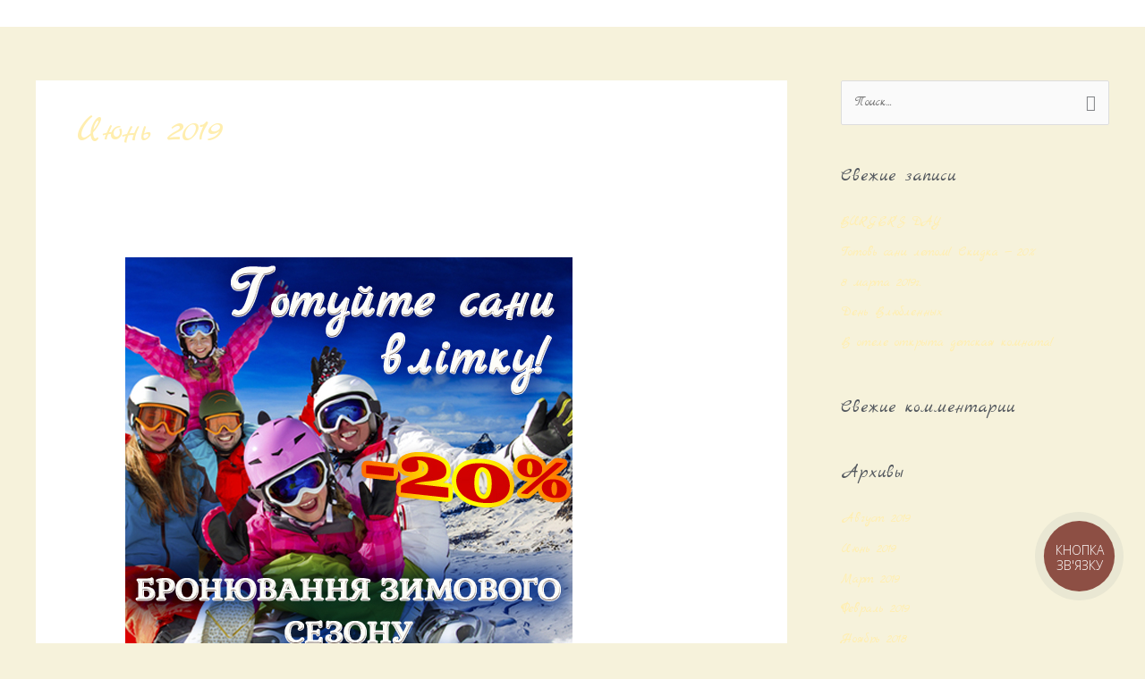

--- FILE ---
content_type: text/html; charset=UTF-8
request_url: https://zaporizkasich.com/ru/2019/06/
body_size: 6202
content:
<!DOCTYPE html><html lang="ru-RU"><head><meta charset="UTF-8"><meta name="viewport" content="width=device-width, initial-scale=1"><link rel="profile" href="https://gmpg.org/xfn/11"><meta name='robots' content='noindex, follow' />  <script>(function(w,d,s,l,i){w[l]=w[l]||[];w[l].push({'gtm.start':
new Date().getTime(),event:'gtm.js'});var f=d.getElementsByTagName(s)[0],
j=d.createElement(s),dl=l!='dataLayer'?'&l='+l:'';j.async=true;j.src=
'https://www.googletagmanager.com/gtm.js?id='+i+dl;f.parentNode.insertBefore(j,f);
})(window,document,'script','dataLayer','GTM-KMXR72S');</script> <!-- <link media="all" href="https://zaporizkasich.com/wp-content/cache/autoptimize/css/autoptimize_e62c8b82ecede2fa033e5f5474e6f199.css" rel="stylesheet"> -->
<link rel="stylesheet" type="text/css" href="//zaporizkasich.com/wp-content/cache/wpfc-minified/8aa8rkzw/v2k1.css" media="all"/><title>Июнь 2019 - Готель &quot;Запорізька Січ&quot; в Буковелі</title><meta property="og:locale" content="ru_RU" /><meta property="og:type" content="website" /><meta property="og:title" content="Июнь 2019 - Готель &quot;Запорізька Січ&quot; в Буковелі" /><meta property="og:url" content="https://zaporizkasich.com/ru/2019/06/" /><meta property="og:site_name" content="Готель &quot;Запорізька Січ&quot; в Буковелі" /><meta name="twitter:card" content="summary_large_image" /> <script type="application/ld+json" class="yoast-schema-graph">{"@context":"https://schema.org","@graph":[{"@type":"CollectionPage","@id":null,"url":"https://zaporizkasich.com/ru/2019/06/","name":"Июнь 2019 - Готель &quot;Запорізька Січ&quot; в Буковелі","isPartOf":{"@id":"https://zaporizkasich.com/ru/#website"},"primaryImageOfPage":{"@id":"https://zaporizkasich.com/ru/2019/06/#primaryimage"},"image":{"@id":"https://zaporizkasich.com/ru/2019/06/#primaryimage"},"thumbnailUrl":"https://zaporizkasich.com/wp-content/uploads/500x500.jpg","breadcrumb":{"@id":"https://zaporizkasich.com/ru/2019/06/#breadcrumb"},"inLanguage":"ru-RU"},{"@type":"ImageObject","inLanguage":"ru-RU","@id":"https://zaporizkasich.com/ru/2019/06/#primaryimage","url":"https://zaporizkasich.com/wp-content/uploads/500x500.jpg","contentUrl":"https://zaporizkasich.com/wp-content/uploads/500x500.jpg","width":500,"height":500,"caption":"готовь сани летом!"},{"@type":"BreadcrumbList","@id":"https://zaporizkasich.com/ru/2019/06/#breadcrumb","itemListElement":[{"@type":"ListItem","position":1,"name":"Главная страница","item":"https://zaporizkasich.com/ru/"},{"@type":"ListItem","position":2,"name":"Архивы для Июнь 2019"}]},{"@type":"WebSite","@id":"https://zaporizkasich.com/ru/#website","url":"https://zaporizkasich.com/ru/","name":"Готель \"Запорізька Січ\" в Буковелі","description":"","alternateName":"Готель \"Запорізька Січ\"","potentialAction":[{"@type":"SearchAction","target":{"@type":"EntryPoint","urlTemplate":"https://zaporizkasich.com/ru/?s={search_term_string}"},"query-input":{"@type":"PropertyValueSpecification","valueRequired":true,"valueName":"search_term_string"}}],"inLanguage":"ru-RU"}]}</script> <link rel='dns-prefetch' href='//fonts.googleapis.com' /><link rel="alternate" type="application/rss+xml" title="Готель &quot;Запорізька Січ&quot; в Буковелі &raquo; Лента" href="https://zaporizkasich.com/ru/feed/" /><link rel="alternate" type="application/rss+xml" title="Готель &quot;Запорізька Січ&quot; в Буковелі &raquo; Лента комментариев" href="https://zaporizkasich.com/ru/comments/feed/" /><link rel='stylesheet' id='astra-google-fonts-css' href='https://fonts.googleapis.com/css?family=Marck+Script%3A400%2C&#038;display=fallback&#038;ver=4.12.1' media='all' /><!-- <link rel='stylesheet' id='elementor-post-4177-css' href='https://zaporizkasich.com/wp-content/cache/autoptimize/css/autoptimize_single_ee1f00f04c9555040b07b47a85d8d602.css?ver=1769077925' media='all' /> --><!-- <link rel='stylesheet' id='elementor-gf-local-roboto-css' href='https://zaporizkasich.com/wp-content/cache/autoptimize/css/autoptimize_single_02dd658839ee61c9c8a1ee8c7e579722.css?ver=1742303106' media='all' /> --><!-- <link rel='stylesheet' id='elementor-gf-local-robotoslab-css' href='https://zaporizkasich.com/wp-content/cache/autoptimize/css/autoptimize_single_632771443516ea4715741370a523e4e2.css?ver=1742303108' media='all' /> -->
<link rel="stylesheet" type="text/css" href="//zaporizkasich.com/wp-content/cache/wpfc-minified/fs28hq7j/v2k1.css" media="all"/> <script id="astra-flexibility-js-after">typeof flexibility !== "undefined" && flexibility(document.documentElement);
//# sourceURL=astra-flexibility-js-after</script> <script src='//zaporizkasich.com/wp-content/cache/wpfc-minified/l0xw5ujn/peb6.js' type="text/javascript"></script>
<!-- <script src="https://zaporizkasich.com/wp-includes/js/jquery/jquery.min.js?ver=3.7.1" id="jquery-core-js"></script> --> <script id="jquery-js-after">!function($){"use strict";$(document).ready(function(){$(this).scrollTop()>100&&$(".hfe-scroll-to-top-wrap").removeClass("hfe-scroll-to-top-hide"),$(window).scroll(function(){$(this).scrollTop()<100?$(".hfe-scroll-to-top-wrap").fadeOut(300):$(".hfe-scroll-to-top-wrap").fadeIn(300)}),$(".hfe-scroll-to-top-wrap").on("click",function(){$("html, body").animate({scrollTop:0},300);return!1})})}(jQuery);
!function($){'use strict';$(document).ready(function(){var bar=$('.hfe-reading-progress-bar');if(!bar.length)return;$(window).on('scroll',function(){var s=$(window).scrollTop(),d=$(document).height()-$(window).height(),p=d? s/d*100:0;bar.css('width',p+'%')});});}(jQuery);
//# sourceURL=jquery-js-after</script> <link rel="https://api.w.org/" href="https://zaporizkasich.com/wp-json/" /><link rel="EditURI" type="application/rsd+xml" title="RSD" href="https://zaporizkasich.com/xmlrpc.php?rsd" /><meta name="generator" content="WordPress 6.9" /><meta name="generator" content="Elementor 3.34.2; features: additional_custom_breakpoints; settings: css_print_method-external, google_font-enabled, font_display-auto"><link rel="icon" href="https://zaporizkasich.com/wp-content/uploads/cropped-icon-3-1-32x32.png" sizes="32x32" /><link rel="icon" href="https://zaporizkasich.com/wp-content/uploads/cropped-icon-3-1-192x192.png" sizes="192x192" /><link rel="apple-touch-icon" href="https://zaporizkasich.com/wp-content/uploads/cropped-icon-3-1-180x180.png" /><meta name="msapplication-TileImage" content="https://zaporizkasich.com/wp-content/uploads/cropped-icon-3-1-270x270.png" /></head><body itemtype='https://schema.org/Blog' itemscope='itemscope' class="archive date wp-embed-responsive wp-theme-astra ehf-template-astra ehf-stylesheet-astra ast-desktop ast-separate-container ast-right-sidebar astra-4.12.1 ast-header-custom-item-inside group-blog ast-inherit-site-logo-transparent elementor-default elementor-kit-4177"> <a
class="skip-link screen-reader-text"
href="#content"> Перейти к содержимому</a><div
class="hfeed site" id="page"><header
class="site-header header-main-layout-1 ast-primary-menu-disabled ast-no-menu-items ast-hide-custom-menu-mobile ast-menu-toggle-icon ast-mobile-header-inline" id="masthead" itemtype="https://schema.org/WPHeader" itemscope="itemscope" itemid="#masthead"		><div class="main-header-bar-wrap"><div class="main-header-bar"><div class="ast-container"><div class="ast-flex main-header-container"><div class="site-branding"><div
class="ast-site-identity" itemtype="https://schema.org/Organization" itemscope="itemscope"			></div></div></div></div></div></div></header><div id="content" class="site-content"><div class="ast-container"><div id="primary" class="content-area primary"><section class="ast-archive-description"><h1 class="page-title ast-archive-title">Июнь 2019</h1></section><main id="main" class="site-main"><div class="ast-row"><article
class="post-3255 post type-post status-publish format-standard has-post-thumbnail hentry category-news ast-col-sm-12 ast-article-post" id="post-3255" itemtype="https://schema.org/CreativeWork" itemscope="itemscope"><div class="ast-post-format- blog-layout-1 ast-article-inner"><div class="post-content ast-col-md-12" ><div class="ast-blog-featured-section post-thumb ast-blog-single-element"><div class="post-thumb-img-content post-thumb"><a href="https://zaporizkasich.com/ru/news/gotov-sani-letom/" aria-label="Чтение: Готовь сани летом! Скидка &#8212; 20%" ><img fetchpriority="high" width="500" height="500" src="https://zaporizkasich.com/wp-content/uploads/500x500.jpg" class="attachment-large size-large wp-post-image" alt="готовь сани летом!" itemprop="image" decoding="async" srcset="https://zaporizkasich.com/wp-content/uploads/500x500.jpg 500w, https://zaporizkasich.com/wp-content/uploads/500x500-150x150.jpg 150w, https://zaporizkasich.com/wp-content/uploads/500x500-300x300.jpg 300w" sizes="(max-width: 500px) 100vw, 500px" /></a></div></div><h2 class="entry-title ast-blog-single-element" itemprop="headline"><a href="https://zaporizkasich.com/ru/news/gotov-sani-letom/" rel="bookmark">Готовь сани летом! Скидка &#8212; 20%</a></h2><header class="entry-header ast-blog-single-element ast-blog-meta-container"><div class="entry-meta"><span class="ast-taxonomy-container cat-links default"><a href="https://zaporizkasich.com/ru/category/news/" rel="category tag">news</a></span> / <span class="posted-by vcard author" itemtype="https://schema.org/Person" itemscope="itemscope" itemprop="author"> <a title="Смотреть все записи от E1gFKB5zpR"
href="https://zaporizkasich.com/ru/author/e1gfkb5zpr/" rel="author"
class="url fn n" itemprop="url"				> <span
class="author-name" itemprop="name"				> E1gFKB5zpR </span> </a> </span></div></header><div class="ast-excerpt-container ast-blog-single-element"><p>Готовь сани летом!<br /> Зимний сезон не за горами, а значит, время остановится и подумать про зимние каникулы.<br /> Отель «Запорожская Сечь» &#8212; делает специальное предложение!<br /> Только до 31 июля 2019!!!</p></div><p class="ast-blog-single-element ast-read-more-container read-more"> <a class="" href="https://zaporizkasich.com/ru/news/gotov-sani-letom/"> <span class="screen-reader-text">Готовь сани летом! Скидка &#8212; 20%</span> Читать далее »</a></p><div class="entry-content clear"
itemprop="text"		></div></div></div></article></div></main></div><div class="widget-area secondary" id="secondary" itemtype="https://schema.org/WPSideBar" itemscope="itemscope"><div class="sidebar-main" ><aside id="search-2" class="widget widget_search"><form role="search" method="get" class="search-form" action="https://zaporizkasich.com/ru/"> <label for="search-field"> <span class="screen-reader-text">Поиск:</span> <input type="search" id="search-field-sticky" class="search-field"   placeholder="Поиск..." value="" name="s" tabindex="-1"> </label> <input type="submit" class="search-submit" value="Поиск"></form></aside><aside id="recent-posts-2" class="widget widget_recent_entries"><h2 class="widget-title">Свежие записи</h2><nav aria-label="Свежие записи"><ul><li> <a href="https://zaporizkasich.com/ru/news/burgers-day/">BURGER&#8217;S DAY</a></li><li> <a href="https://zaporizkasich.com/ru/news/gotov-sani-letom/">Готовь сани летом! Скидка &#8212; 20%</a></li><li> <a href="https://zaporizkasich.com/ru/news/march-8-2019/">8 марта 2019г.</a></li><li> <a href="https://zaporizkasich.com/ru/news/valentines-day/">День Влюбленных</a></li><li> <a href="https://zaporizkasich.com/ru/news/detskaya-komnata/">В отеле открыта детская комната!</a></li></ul></nav></aside><aside id="recent-comments-2" class="widget widget_recent_comments"><h2 class="widget-title">Свежие комментарии</h2><nav aria-label="Свежие комментарии"><ul id="recentcomments"></ul></nav></aside><aside id="archives-2" class="widget widget_archive"><h2 class="widget-title">Архивы</h2><nav aria-label="Архивы"><ul><li><a href='https://zaporizkasich.com/ru/2019/08/'>Август 2019</a></li><li><a href='https://zaporizkasich.com/ru/2019/06/' aria-current="page">Июнь 2019</a></li><li><a href='https://zaporizkasich.com/ru/2019/03/'>Март 2019</a></li><li><a href='https://zaporizkasich.com/ru/2019/02/'>Февраль 2019</a></li><li><a href='https://zaporizkasich.com/ru/2018/11/'>Ноябрь 2018</a></li><li><a href='https://zaporizkasich.com/ru/2018/07/'>Июль 2018</a></li><li><a href='https://zaporizkasich.com/ru/2018/05/'>Май 2018</a></li><li><a href='https://zaporizkasich.com/ru/2018/01/'>Январь 2018</a></li></ul></nav></aside><aside id="categories-2" class="widget widget_categories"><h2 class="widget-title">Рубрики</h2><nav aria-label="Рубрики"><ul><li class="cat-item cat-item-12"><a href="https://zaporizkasich.com/ru/category/news/">news</a></li></ul></nav></aside><aside id="meta-2" class="widget widget_meta"><h2 class="widget-title">Мета</h2><nav aria-label="Мета"><ul><li><a rel="nofollow" href="https://zaporizkasich.com/wp-login.php">Войти</a></li><li><a href="https://zaporizkasich.com/ru/feed/">Лента записей</a></li><li><a href="https://zaporizkasich.com/ru/comments/feed/">Лента комментариев</a></li><li><a href="https://ru.wordpress.org/">WordPress.org</a></li></ul></nav></aside></div></div> <noscript><iframe src="https://www.googletagmanager.com/ns.html?id=GTM-KMXR72S"
height="0" width="0" style="display:none;visibility:hidden"></iframe></noscript></div></div><footer
class="site-footer" id="colophon" itemtype="https://schema.org/WPFooter" itemscope="itemscope" itemid="#colophon"		></footer></div> <script type="speculationrules">{"prefetch":[{"source":"document","where":{"and":[{"href_matches":"/*"},{"not":{"href_matches":["/wp-*.php","/wp-admin/*","/wp-content/uploads/*","/wp-content/*","/wp-content/plugins/*","/wp-content/themes/astra/*","/*\\?(.+)"]}},{"not":{"selector_matches":"a[rel~=\"nofollow\"]"}},{"not":{"selector_matches":".no-prefetch, .no-prefetch a"}}]},"eagerness":"conservative"}]}</script> <script>const lazyloadRunObserver = () => {
const lazyloadBackgrounds = document.querySelectorAll( `.e-con.e-parent:not(.e-lazyloaded)` );
const lazyloadBackgroundObserver = new IntersectionObserver( ( entries ) => {
entries.forEach( ( entry ) => {
if ( entry.isIntersecting ) {
let lazyloadBackground = entry.target;
if( lazyloadBackground ) {
lazyloadBackground.classList.add( 'e-lazyloaded' );
}
lazyloadBackgroundObserver.unobserve( entry.target );
}
});
}, { rootMargin: '200px 0px 200px 0px' } );
lazyloadBackgrounds.forEach( ( lazyloadBackground ) => {
lazyloadBackgroundObserver.observe( lazyloadBackground );
} );
};
const events = [
'DOMContentLoaded',
'elementor/lazyload/observe',
];
events.forEach( ( event ) => {
document.addEventListener( event, lazyloadRunObserver );
} );</script> <script id="astra-theme-js-js-extra">var astra = {"break_point":"921","isRtl":"","is_scroll_to_id":"","is_scroll_to_top":"","is_header_footer_builder_active":"","responsive_cart_click":"flyout","is_dark_palette":""};
//# sourceURL=astra-theme-js-js-extra</script> <script id="pll_cookie_script-js-after">(function() {
var expirationDate = new Date();
expirationDate.setTime( expirationDate.getTime() + 31536000 * 1000 );
document.cookie = "pll_language=ru; expires=" + expirationDate.toUTCString() + "; path=/; secure; SameSite=Lax";
}());
//# sourceURL=pll_cookie_script-js-after</script> <script id="wpfront-scroll-top-js-extra">var wpfront_scroll_top_data = {"data":{"css":"#wpfront-scroll-top-container{position:fixed;cursor:pointer;z-index:9999;border:none;outline:none;background-color:rgba(0,0,0,0);box-shadow:none;outline-style:none;text-decoration:none;opacity:0;display:none;align-items:center;justify-content:center;margin:0;padding:0}#wpfront-scroll-top-container.show{display:flex;opacity:1}#wpfront-scroll-top-container .sr-only{position:absolute;width:1px;height:1px;padding:0;margin:-1px;overflow:hidden;clip:rect(0,0,0,0);white-space:nowrap;border:0}#wpfront-scroll-top-container .text-holder{padding:3px 10px;-webkit-border-radius:3px;border-radius:3px;-webkit-box-shadow:4px 4px 5px 0px rgba(50,50,50,.5);-moz-box-shadow:4px 4px 5px 0px rgba(50,50,50,.5);box-shadow:4px 4px 5px 0px rgba(50,50,50,.5)}#wpfront-scroll-top-container{right:20px;bottom:40px;}#wpfront-scroll-top-container img{width:auto;height:auto;}#wpfront-scroll-top-container .text-holder{color:#ffffff;background-color:#000000;width:auto;height:auto;;}#wpfront-scroll-top-container .text-holder:hover{background-color:#000000;}#wpfront-scroll-top-container i{color:#000000;}","html":"\u003Cbutton id=\"wpfront-scroll-top-container\" aria-label=\"\" title=\"\" \u003E\u003Cimg src=\"https://zaporizkasich.com/wp-content/plugins/wpfront-scroll-top/includes/assets/icons/35.png\" alt=\"scrollup\" title=\"\"\u003E\u003C/button\u003E","data":{"hide_iframe":false,"button_fade_duration":200,"auto_hide":false,"auto_hide_after":2,"scroll_offset":100,"button_opacity":0.8000000000000000444089209850062616169452667236328125,"button_action":"top","button_action_element_selector":"","button_action_container_selector":"html, body","button_action_element_offset":0,"scroll_duration":400}}};
//# sourceURL=wpfront-scroll-top-js-extra</script> <script>/(trident|msie)/i.test(navigator.userAgent)&&document.getElementById&&window.addEventListener&&window.addEventListener("hashchange",function(){var t,e=location.hash.substring(1);/^[A-z0-9_-]+$/.test(e)&&(t=document.getElementById(e))&&(/^(?:a|select|input|button|textarea)$/i.test(t.tagName)||(t.tabIndex=-1),t.focus())},!1);</script> <script defer src="https://zaporizkasich.com/wp-content/cache/autoptimize/js/autoptimize_6ff52ea9654a78323c2a7dc4ed413105.js"></script></body></html><!-- WP Fastest Cache file was created in 0.475 seconds, on January 25, 2026 @ 6:26 pm --><!-- need to refresh to see cached version -->

--- FILE ---
content_type: application/javascript; charset=utf-8
request_url: https://widgets.binotel.com/getcall/widgets/mzkq7wsq53c4lfpmvt2q.js
body_size: 5040
content:
(function(d,w,s){if(!w.BinotelGetCall){w.BinotelGetCall={};}
if(!w.BinotelGetCall['38609']){w.BinotelGetCall['38609']={initState:false,widgetId:'38609',widgetHash:'mzkq7wsq53c4lfpmvt2q',themeNumber:'8',language:'ua',customI18nDictionary:'',encoding:'utf-8',cssModifiedAt:'1693125659',jsModifiedAt:'1693125659',cdn:'widgets.binotel.com',backendHost:'https://widgets.binotel.com',modeOfWorkingHours:'rangeOfWorkingHours',switchedOffInOffline:'0',rulesOfWorkingHours:['07:30-21:30,mon-sun,*,*',],widgetTimezoneOffset:7200,timestampOnServerIsNow:1769365616,clientSideTimeOffset:1769365616-Math.floor(Date.now()/ 1000),sessionId:'b4ba95877a2530454107d78fa76f9e249f13644cc8e58396445cd9aca0d21ec43c1aadfc4a4b35949943daf56b992940',freeEmployees:3,callsProcessedToday:'20+',countdownTimerForCall:30,phoneButtonDisplay:1,phoneButtonDisplayOriginal:1,phoneButtonPositionInVertical:{property:'bottom',value:'7'},phoneButtonPositionInHorizontal:{property:'right',value:'2'},statisticsDisplay:1,activeFormStatus:1,activeFormTimeoutOfFirstVisit:60,activeFormTimeoutOfRepeatVisit:240,activeFormTimeoutOnPageWithLowPageview:40,activeFormTimeoutOnPageWithHighPageview:15,activeFormHighPageviewCount:3,activeFormMaxNumberOfImpressions:2,externalNumberMinLength:10,externalNumberMaxLength:10,externalNumberInputValue:'',externalNumberExample:'067 000 00 00',gaObjectName:'window.gtag',gaTrackingId:'',debugMode:0,};w.BinotelGetCall['38609'].i18nDictionary={'ua':{'Виртуальная АТС':'Віртуальна АТС','Хотите, перезвоним Вам<br>за %s секунд?':'Хочете, зателефонуємо<br>Вам за %s секунд?','КНОПКА<br>СВЯЗИ':'КНОПКА<br>ЗВ\'ЯЗКУ','Хотите, перезвоним Вам за <b>%s</b> секунд?':'Хочете, зателефонуємо Вам за <b>%s</b> секунд?','Ваш номер телефона':'Ваш номер телефону','Перезвоните':'Зателефонуйте','Например:':'Наприклад:','Свободных операторов на линии:':'Вільних операторів на лінії:','Заказов звонков сегодня:':'Замовлень дзвінків за сьогодні:','Заказ звонка принят. Мы Вам уже звоним!':'Замовлення дзвінка прийнято. Ми Вам вже телефонуємо!','К сожалению, что-то пошло не так.<br>Пожалуйста, обновите страницу.':'На жаль, щось пішло не так.<br>Будь ласка, оновіть сторінку.','Хотите, перезвоним Вам<br>в удобное время?':'Хочете, зателефонуємо <br>у зручний для Вас час?','К сожалению, сейчас у нас нерабочее время.':'На жаль, зараз у нас неробочий час.','Хотите, перезвоним Вам точно в:':'Хочете, зателефонуємо Вам рівно о:','Жду звонка':'Чекаю на дзвінок','Заказ звонка принят.':'Замовлення дзвінка прийняте.','В указанное время мы с Вами свяжемся!':'Ми з Вами зв\'яжемось у зазначений час!','Хотите, перезвоним Вам<br>%s точно в:':'Хочете, зателефонуємо Вам<br>%s рівно о:','Хотите, перезвоним Вам<br><span>за %s секунд?</span>':'Хочете, зателефонуємо Вам<br><span>за %s секунд?</span>','Понедельник':'Понеділок','Вторник':'Вівторок','Среда':'Середа','Четверг':'Четвер','Пятница':'П\'ятниця','Суббота':'Субота','Воскресенье':'Неділя','в понедельник':'в понеділок','во вторник':'у вівторок','в среду':'в середу','в четверг':'в четвер','в пятницу':'в п\'ятницю','в субботу':'в суботу','в воскресенье':'в неділю','Сегодня':'Сьогодні','Завтра':'Завтра','сегодня':'сьогодні','завтра':'завтра',},'lt':{'Виртуальная АТС':'Virtuali ATS','Хотите, перезвоним Вам<br>за %s секунд?':'Ar norite, kad perskambintume Jums<br>už %s sekundžių?','КНОПКА<br>СВЯЗИ':'CALL<br>BUTTON','Хотите, перезвоним Вам за <b>%s</b> секунд?':'Mes Jums perskambinsime už <b>%s</b> sekundžių?','Ваш номер телефона':'Jūsų telefono numeris','Перезвоните':'Perskambinkite','Например:':'Pavyzdžiui:','Свободных операторов на линии:':'Laisvų operatorių:','Заказов звонков сегодня:':'Skambučių užsakymų šiandien:','Заказ звонка принят. Мы Вам уже звоним!':'Skambučio užsakymas priimtas. Mes jau skambiname!','К сожалению, что-то пошло не так.<br>Пожалуйста, обновите страницу.':'Apgailestaujame, bet kažkas nepavyko.<br>Prašome perkrauti puslapį.','Хотите, перезвоним Вам<br>в удобное время?':'Ar pageidaujate, kad paskambintume<br>Jums patogiu laiku?','К сожалению, сейчас у нас нерабочее время.':'Atsiprašome, šiuo metu nedirbame.','Хотите, перезвоним Вам точно в:':'Ar pageidaujate, kad paskambintume tiksliai:','Жду звонка':'Laukiu skambučio','Заказ звонка принят.':'Skambučio užsakymas priimtas.','В указанное время мы с Вами свяжемся!':'Mes su Jumis susisieksime nurodytu laiku!','Хотите, перезвоним Вам<br>%s точно в:':'Ar pageidaujate, kad paskambintume Jums<br>%s tiksliai:','Хотите, перезвоним Вам<br><span>за %s секунд?</span>':'Norite, perskambinsime Jums<br><span>už %s sekundžių?</span>','Понедельник':'Pirmadienis','Вторник':'Antradienis','Среда':'Trečiadienis','Четверг':'Ketvirtadienis','Пятница':'Penktadienis','Суббота':'Šeštadienis','Воскресенье':'Sekmadienis','в понедельник':'pirmadienį','во вторник':'antradienį','в среду':'trečiadienį','в четверг':'ketvirtadienį','в пятницу':'penktadienį','в субботу':'šeštadienį','в воскресенье':'sekmadienį','Сегодня':'Šiandien','Завтра':'Rytoj','сегодня':'šiandien','завтра':'rytoj',},'en':{'Виртуальная АТС':'Virtual PBX','Хотите, перезвоним Вам<br>за %s секунд?':'Do you want a call back<br>in %s seconds?','КНОПКА<br>СВЯЗИ':'CALL<br>BUTTON','Хотите, перезвоним Вам за <b>%s</b> секунд?':'Do you want a call back in <b>%s</b> seconds?','Ваш номер телефона':'Your phone number','Перезвоните':'Call back','Например:':'Example:','Свободных операторов на линии:':'Available operators:','Заказов звонков сегодня:':'Calls requested today:','Заказ звонка принят. Мы Вам уже звоним!':'Your request is in. We are calling you!','К сожалению, что-то пошло не так.<br>Пожалуйста, обновите страницу.':'An error occurred.<br>Please refresh the page.','Хотите, перезвоним Вам<br>в удобное время?':'Do you want a call back<br>at certain time?','К сожалению, сейчас у нас нерабочее время.':'Sorry, we are currently closed.','Хотите, перезвоним Вам точно в:':'Do you want a call back at:','Жду звонка':'Expecting a call','Заказ звонка принят.':'Call request accepted.','В указанное время мы с Вами свяжемся!':'We will call you at the specified time!','Хотите, перезвоним Вам<br>%s точно в:':'Do you want a call back<br>%s at:','Хотите, перезвоним Вам<br><span>за %s секунд?</span>':'Do you want a call back<br><span>in %s seconds?</span>','Понедельник':'Monday','Вторник':'Tuesday','Среда':'Wednesday','Четверг':'Thursday','Пятница':'Friday','Суббота':'Saturday','Воскресенье':'Sunday','в понедельник':'on Monday','во вторник':'on Tuesday','в среду':'on Wednesday','в четверг':'on Thursday','в пятницу':'on Friday','в субботу':'on Saturday','в воскресенье':'on Sunday','Сегодня':'Today','Завтра':'Tomorrow','сегодня':'Today','завтра':'Tomorrow',},'de':{'Виртуальная АТС':'Virtuelle PBX','Хотите, перезвоним Вам<br>за %s секунд?':'Möchten Sie, dass wir Sie<br>in %s Sekunden anrufen?','КНОПКА<br>СВЯЗИ':'CALL<br>BUTTON','Хотите, перезвоним Вам за <b>%s</b> секунд?':'Möchten Sie, dass wir Sie in <b>%s</b> Sekunden anrufen?','Ваш номер телефона':'Ihre Telefonnummer','Перезвоните':'Rufen Sie mich  zurück!','Например:':'Zum Beispiel:','Свободных операторов на линии:':'Freien Kundenbetreuer auf der Linie:','Заказов звонков сегодня:':'Heute bestellten Anrufe:','Заказ звонка принят. Мы Вам уже звоним!':'Anrufbestellung wurde angenommen. Wir rufen Sie schon an!','К сожалению, что-то пошло не так.<br>Пожалуйста, обновите страницу.':'Leider ging etwas schief gelaufen.<br>Aktualisieren Sie bitte die Seite!','Хотите, перезвоним Вам<br>в удобное время?':'Möchten Sie, dass wir Sie<br>zum bequemen Zeitpunkt anrufen?','К сожалению, сейчас у нас нерабочее время.':'Leider haben wir jetzt arbeitsfreie Zeit.','Хотите, перезвоним Вам точно в:':'Wenn Sie möchten, rufen wir Sie genau um:','Жду звонка':'Ich warte auf den Anruf','Заказ звонка принят.':'Anrufbestellung wurde angenommen.','В указанное время мы с Вами свяжемся!':'Wir setzen uns mit Ihnen zur angegeben Zeit in Verbindung!','Хотите, перезвоним Вам<br>%s точно в:':'Wenn Sie möchten, rufen wir Sie<br>%s genau um zurück:','Хотите, перезвоним Вам<br><span>за %s секунд?</span>':'Möchten Sie, dass wir Sie<br><span>in %s  Sekunden anrufen</span>?','Понедельник':'Montag','Вторник':'Dienstag','Среда':'Mittwoch','Четверг':'Donnerstag','Пятница':'Freitag','Суббота':'Samstag','Воскресенье':'Sonntag','в понедельник':'am Montag','во вторник':'am Dienstag','в среду':'am Mittwoch','в четверг':'am Donnerstag','в пятницу':'am Freitag','в субботу':'am Samstag','в воскресенье':'am Sonntag','Сегодня':'Heute','Завтра':'Morgen','сегодня':'heute','завтра':'morgen'},'pl':{'Виртуальная АТС':'Virtual PBX','Хотите, перезвоним Вам<br>за %s секунд?':'Chcesz, abyśmy oddzwonili do Ciebie<br>po %s sekundach?','КНОПКА<br>СВЯЗИ':'PRZYCISK<br>KONTAKTU','Хотите, перезвоним Вам за <b>%s</b> секунд?':'Chcesz, abyśmy oddzwonili do Ciebie<br>po <b>%s</b> sekundach?','Ваш номер телефона':'Twój numer telefonu','Перезвоните':'Czekam na telefon','Например:':'Na przykład:','Свободных операторов на линии:':'Wolnych konsultantów na linii:','Заказов звонков сегодня:':'Zamówione dziś rozmowy:','Заказ звонка принят. Мы Вам уже звоним!':'Zamówienie rozmowy zostało przyjęte. Już telefonujemy do Ciebie!','К сожалению, что-то пошло не так.<br>Пожалуйста, обновите страницу.':'Przepraszamy, coś poszło nie tak.<br>Prosimy odświeżyć stronę.','Хотите, перезвоним Вам<br>в удобное время?':'Chcesz by zadzwoniliśmy<br>do Ciebe w dogodnym dla ciebie czasie?','К сожалению, сейчас у нас нерабочее время.':'Niestety, w tej chwili nie pracujemy.','Хотите, перезвоним Вам точно в:':'Chcesz, abyśmy oddzwonili do Ciebie o:','Жду звонка':'Czekam na telefon','Заказ звонка принят.':'Zamówienie rozmowy zostało przyjęte.','В указанное время мы с Вами свяжемся!':'W tym czasie skontaktujemy się z Tobą!','Хотите, перезвоним Вам<br>%s точно в:':'Chcesz, abyśmy oddzwonili do Ciebie<br>w %s o:','Хотите, перезвоним Вам<br><span>за %s секунд?</span>':'Czy chcesz, abyśmy oddzwonili do Ciebie<br><span>po %s sekundach?</span>','Понедельник':'Poniedziałek','Вторник':'Wtorek','Среда':'Środa','Четверг':'Czwartek','Пятница':'Piątek','Суббота':'Sobota','Воскресенье':'Niedziela','в понедельник':'w poniedziałek','во вторник':'we wtorek','в среду':'w środę','в четверг':'w czwartek','в пятницу':'w piątek','в субботу':'w sobotę','в воскресенье':'w niedzielę','Сегодня':'Dzisiaj','Завтра':'Jutro','сегодня':'dzisiaj','завтра':'jutro',},'ro':{'Виртуальная АТС':'Virtual PBX','Хотите, перезвоним Вам<br>за %s секунд?':'Doriți să vă apelăm<br>în​ %s​ secunde?','КНОПКА<br>СВЯЗИ':'BUTONUL<br>APEL','Хотите, перезвоним Вам за <b>%s</b> секунд?':'Doriți să vă apelăm în <b>%s​</b> secunde?','Ваш номер телефона':'Numărul Dvs. de telefon','Перезвоните':'Apelați-mă','Например:':'Exemplu:','Свободных операторов на линии:':'Operatori disponibili:','Заказов звонков сегодня:':'Comenzi de apel astăzi:','Заказ звонка принят. Мы Вам уже звоним!':'Vă apelăm chiar în acest moment!','К сожалению, что-то пошло не так.<br>Пожалуйста, обновите страницу.':'Cu părere de rău, ceva este în neregulă.<br>Vă rugăm, actualizați pagina.','Хотите, перезвоним Вам<br>в удобное время?':'Doriți să vă apelăm<br>cînd Vă va fi comod?','К сожалению, сейчас у нас нерабочее время.':'Cu părere de rău, acum nu suntem la oficiu.','Хотите, перезвоним Вам точно в:':'Doriți să vă apelăm exact la:','Жду звонка':'Aștept apelul','Заказ звонка принят.':'Comanda primită.','В указанное время мы с Вами свяжемся!':'În timpul indicat de Dvs, vă vom apela!','Хотите, перезвоним Вам<br>%s точно в:':'Doriți să vă apelăm<br> ​%s ​exact la:','Хотите, перезвоним Вам<br><span>за %s секунд?</span>':'Doriți să vă apelăm<br><span>în ​%s ​secunde?</span>','Понедельник':'Luni','Вторник':'Marți','Среда':'Miercuri','Четверг':'Joi','Пятница':'Vineri','Суббота':'Sîmbătă','Воскресенье':'Duminică','в понедельник':'luni','во вторник':'marți','в среду':'miercuri','в четверг':'joi','в пятницу':'vineri','в субботу':'sîmbătă','в воскресенье':'duminică','Сегодня':'Astăzi','Завтра':'Mîine','сегодня':'astăzi','завтра':'mîine',},'es':{'Виртуальная АТС':'Centralita virtual','Хотите, перезвоним Вам<br>за %s секунд?':'¿Quiere que le devolvamos la llamada<br>en %s segundos?','КНОПКА<br>СВЯЗИ':'CALL<br>BUTTON','Хотите, перезвоним Вам за <b>%s</b> секунд?':'¿Quiere que le devolvamos la llamada en <b>%s</b> segundos?','Ваш номер телефона':'Su número de teléfono','Перезвоните':'Llámeme','Например:':'Por ejemplo:','Свободных операторов на линии:':'Operadores disponibles:','Заказов звонков сегодня:':'Llamadas solicitadas hoy:','Заказ звонка принят. Мы Вам уже звоним!':'Solicitud recibida. ¡Ya le estamos llamando!','К сожалению, что-то пошло не так.<br>Пожалуйста, обновите страницу.':'Lo sentimos, algo salió mal.<br>Por favor, actualice la página.','Хотите, перезвоним Вам<br>в удобное время?':'¿Quiere que le devolvamos la llamada<br>en un momento conveniente?','К сожалению, сейчас у нас нерабочее время.':'Lo sentimos, actualmente estamos cerrados.','Хотите, перезвоним Вам точно в:':'¿Quiere que le devolvamos la<br>llamada exactamente a las:','Жду звонка':'Espero su llamada','Заказ звонка принят.':'Solicitud de llamada aceptada.','В указанное время мы с Вами свяжемся!':'¡Le llamaremos a la hora indicada!','Хотите, перезвоним Вам<br>%s точно в:':'¿Quiere que le devolvamos la llamada<br>%s exactamente a las:','Хотите, перезвоним Вам<br><span>за %s секунд?</span>':'¿Quiere que le devolvamos la llamada<br><span>en %s segundos?</span>','Понедельник':'Lunes','Вторник':'Martes','Среда':'Miércoles','Четверг':'Jueves','Пятница':'Viernes','Суббота':'Sábado','Воскресенье':'Domingo','в понедельник':'el lunes','во вторник':'el martes','в среду':'el miércoles','в четверг':'el jueves','в пятницу':'el viernes','в субботу':'el sábado','в воскресенье':'el domingo','Сегодня':'Hoy','Завтра':'Mañana','сегодня':'hoy','завтра':'mañana',},};var bgc=w.BinotelGetCall['38609'];var openSans=d.createElement('link');openSans.type='text/css';openSans.rel='stylesheet';openSans.href='//fonts.googleapis.com/css?family=Open+Sans:300,400,600&display=swap&subset=latin,cyrillic';d.getElementsByTagName('head')[0].appendChild(openSans);var th=d.createElement('link');th.type='text/css';th.rel='stylesheet';th.href='//'+bgc.cdn+'/getcall/css/theme_'+bgc.themeNumber+'.css?modifiedAt='+bgc.cssModifiedAt;d.getElementsByTagName('head')[0].appendChild(th);var gc=d.createElement(s);gc.type='text/javascript';gc.async=true;gc.src='//'+bgc.cdn+'/getcall/js/getcall_'+bgc.encoding+'.js?modifiedAt='+bgc.jsModifiedAt;var sn=d.getElementsByTagName(s)[0];sn.parentNode.insertBefore(gc,sn);setTimeout(function(){if(!w.BinotelInformationAboutTheVisitorSettings){w.BinotelInformationAboutTheVisitorSettings={gaObjectName:'window.gtag',gaTrackingId:'',timestampOnServerIsNow:1769365616,clientSideTimeOffset:1769365616-Math.floor(Date.now()/ 1000),debugMode:0,};var iatv=d.createElement(s);iatv.type='text/javascript';iatv.async=true;iatv.src='//'+bgc.cdn+'/calltracking/js/information-about-the-visitor.js?modifiedAt='+bgc.jsModifiedAt;var sn=d.getElementsByTagName(s)[0];sn.parentNode.insertBefore(iatv,sn);}},2*1000);}})(document,window,'script');

--- FILE ---
content_type: text/plain
request_url: https://www.google-analytics.com/j/collect?v=1&_v=j102&a=731938309&t=pageview&_s=1&dl=https%3A%2F%2Fzaporizkasich.com%2Fru%2F2019%2F06%2F&ul=en-us%40posix&dt=%D0%98%D1%8E%D0%BD%D1%8C%202019%20-%20%D0%93%D0%BE%D1%82%D0%B5%D0%BB%D1%8C%20%22%D0%97%D0%B0%D0%BF%D0%BE%D1%80%D1%96%D0%B7%D1%8C%D0%BA%D0%B0%20%D0%A1%D1%96%D1%87%22%20%D0%B2%20%D0%91%D1%83%D0%BA%D0%BE%D0%B2%D0%B5%D0%BB%D1%96&sr=1280x720&vp=1280x720&_u=YEBAAEABAAAAACAAI~&jid=235129687&gjid=2078903740&cid=695510773.1769365616&tid=UA-129824086-1&_gid=23216.1769365616&_r=1&_slc=1&gtm=45He61m0n81KMXR72Sv810596817za200zd810596817&gcd=13l3l3l3l1l1&dma=0&tag_exp=103116026~103200004~104527907~104528501~104684208~104684211~105391253~115938465~115938469~116682876~116988316~116992598~117041587~117042506~117223566&z=1639891482
body_size: -451
content:
2,cG-GE9QNXV6NZ